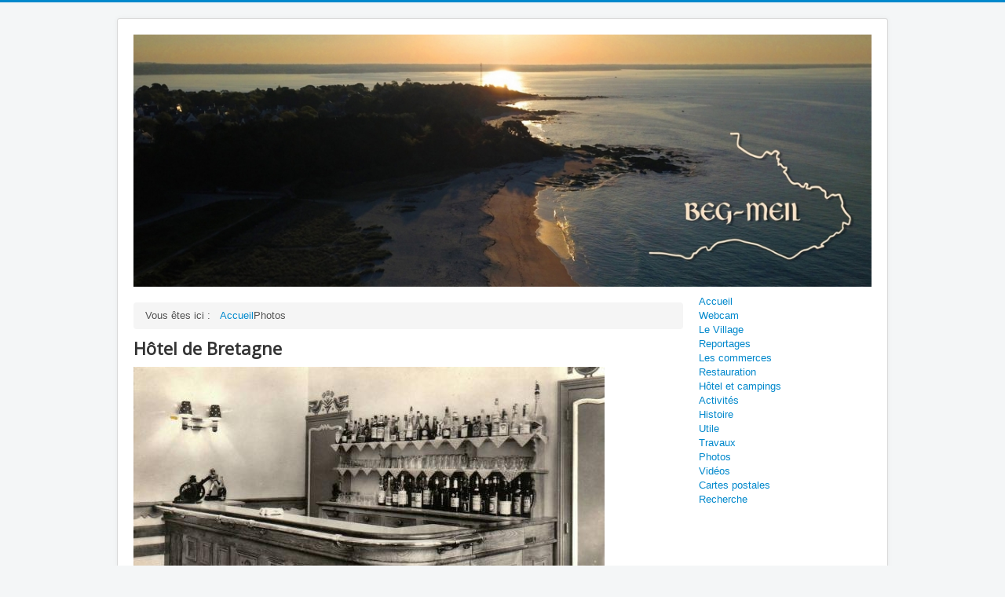

--- FILE ---
content_type: text/html; charset=utf-8
request_url: http://www.begmeil.fr/index.php/photos?id=15:hotel-de-bretagne
body_size: 3474
content:
<!DOCTYPE html>
<html lang="fr-fr" dir="ltr">
<head>
	<meta charset="utf-8">
	<meta name="generator" content="Joomla! - Open Source Content Management">
	<title>Photos - Hôtel de Bretagne</title>
	<link href="/media/system/images/joomla-favicon.svg" rel="icon" type="image/svg+xml">
	<link href="/media/system/images/favicon.ico" rel="alternate icon" type="image/vnd.microsoft.icon">
	<link href="/media/system/images/joomla-favicon-pinned.svg" rel="mask-icon" color="#000">

	<link href="/templates/protostar4/css/template.min.css?bf9c903d6451f26630bcc8a21f779b13" rel="stylesheet" />
	<link href="/components/com_fwgallery/assets/css/fw-uikit-3.21.5.min.css" rel="stylesheet" />
	<link href="/plugins/fwgallerytmpl/classic/assets/css/fwmg-design-styles.css?v=100" rel="stylesheet" />
	<link href="/components/com_fwgallery/assets/css/lightgallery.min.css" rel="stylesheet" />
	<link href="https://fonts.googleapis.com/css?family=Open+Sans" rel="stylesheet" />
	<style>html {font-size: 16px;}</style>
	<style>#fwgallery .fwmg-files #fwmg-grid.fwmg-grid-standard .fwmg-grid-container {
    grid-template-columns: repeat(4, calc((100% - 3rem)/4));
    grid-template-rows: repeat(3, auto);
}</style>
	<style>
	h1, h2, h3, h4, h5, h6, .site-title {
		font-family: 'Open Sans', sans-serif;
	}</style>
	<style>
	body.site {
		border-top: 3px solid #0088cc;
		background-color: #f4f6f7;
	}
	a {
		color: #0088cc;
	}
	.nav-list > .active > a,
	.nav-list > .active > a:hover,
	.dropdown-menu li > a:hover,
	.dropdown-menu .active > a,
	.dropdown-menu .active > a:hover,
	.nav-pills > .active > a,
	.nav-pills > .active > a:hover,
	.btn-primary {
		background: #0088cc;
	}</style>

	<script type="application/json" class="joomla-script-options new">{"system.paths":{"root":"","rootFull":"http:\/\/www.begmeil.fr\/","base":"","baseFull":"http:\/\/www.begmeil.fr\/"},"csrf.token":"253171b123ae956c6d286ac2d88d5bd6"}</script>
	<script src="/media/system/js/core.min.js?37ffe4186289eba9c5df81bea44080aff77b9684"></script>
	<script src="/media/vendor/bootstrap/js/bootstrap-es5.min.js?5.3.2" nomodule defer></script>
	<script src="/media/vendor/jquery/js/jquery.min.js?3.7.1"></script>
	<script src="/media/legacy/js/jquery-noconflict.min.js?647005fc12b79b3ca2bb30c059899d5994e3e34d"></script>
	<script src="/templates/protostar4/js/template.js?bf9c903d6451f26630bcc8a21f779b13"></script>
	<script src="/media/vendor/bootstrap/js/alert.min.js?5.3.2" type="module"></script>
	<script src="/media/vendor/bootstrap/js/button.min.js?5.3.2" type="module"></script>
	<script src="/media/vendor/bootstrap/js/carousel.min.js?5.3.2" type="module"></script>
	<script src="/media/vendor/bootstrap/js/collapse.min.js?5.3.2" type="module"></script>
	<script src="/media/vendor/bootstrap/js/dropdown.min.js?5.3.2" type="module"></script>
	<script src="/media/vendor/bootstrap/js/modal.min.js?5.3.2" type="module"></script>
	<script src="/media/vendor/bootstrap/js/offcanvas.min.js?5.3.2" type="module"></script>
	<script src="/media/vendor/bootstrap/js/popover.min.js?5.3.2" type="module"></script>
	<script src="/media/vendor/bootstrap/js/scrollspy.min.js?5.3.2" type="module"></script>
	<script src="/media/vendor/bootstrap/js/tab.min.js?5.3.2" type="module"></script>
	<script src="/media/vendor/bootstrap/js/toast.min.js?5.3.2" type="module"></script>
	<script src="/media/mod_menu/js/menu-es5.min.js?bf9c903d6451f26630bcc8a21f779b13" nomodule defer></script>
	<script src="/plugins/fwgallerytype/video/assets/js/scripts.js?v=102"></script>
	<script src="/components/com_fwgallery/assets/js/fw-uikit-3.21.5.min.js"></script>
	<script src="/components/com_fwgallery/assets/js/fw-uikit-icons-3.21.5.min.js"></script>
	<script src="/components/com_fwgallery/assets/js/list.js?v=115"></script>
	<script src="/components/com_fwgallery/assets/js/custom-icons.js?v=103"></script>
	<script src="/components/com_fwgallery/assets/js/lightgallery.min.js"></script>
	<script src="/components/com_fwgallery/assets/js/lg-fullscreen.min.js"></script>
	<script src="/components/com_fwgallery/assets/js/lg-zoom.min.js"></script>
	<script type="application/ld+json">{"@context":"https:\/\/schema.org","@type":"BreadcrumbList","itemListElement":[{"@type":"ListItem","position":1,"item":{"@id":"http:\/\/www.begmeil.fr\/index.php","name":"Accueil"}},{"@type":"ListItem","position":2,"item":{"@id":"http:\/\/www.begmeil.fr\/index.php\/photos","name":"Photos"}}]}</script>

</head>
<body class="site-grid site com_fwgallery wrapper-static view-fwgallery no-layout no-task itemid-123  has-sidebar-right">
	<!-- Body -->
	<div class="body" id="top">
		<div class="container">
			<!-- Header -->
			<header class="header" role="banner">
				<div class="header-inner clearfix">
					<a class="brand pull-left" href="/">
						<img src="http://www.begmeil.fr/images/Banniere1024.jpg#joomlaImage://local-images/Banniere1024.jpg?width=1024&amp;height=350" alt="Begmeil.fr" />											</a>
					<div class="header-search pull-right">
						
						
					</div>
				</div>
			</header>
						
			<div class="row-fluid">
								<main id="content" role="main" class="span9">
					<!-- Begin Content -->
					<nav class="mod-breadcrumbs__wrapper" aria-label="Breadcrumbs">
    <ol class="mod-breadcrumbs breadcrumb px-3 py-2">
                    <li class="mod-breadcrumbs__here float-start">
                Vous êtes ici : &#160;
            </li>
        
        <li class="mod-breadcrumbs__item breadcrumb-item"><a href="/index.php" class="pathway"><span>Accueil</span></a></li><li class="mod-breadcrumbs__item breadcrumb-item active"><span>Photos</span></li>    </ol>
    </nav>

										<div id="system-message-container">
	</div>

					<style type="text/css">
#fwgallery .fwmg-galleries .fwmg-grid-item-image-wrapper::before {padding-top: 67%!important;}
#fwgallery .fwmg-files .fwmg-grid-item-image-wrapper::before {padding-top: 67%!important;}</style>
<div id="fwgallery" class="fwcss fwk-scope fwmg-design-classic">
<div class="fwmg-page-header">
    <h2 itemprop="headline" data-title="Hôtel de Bretagne">Hôtel de Bretagne</h2>
</div>

<div class="clearfix fwmg-gallery-info">
</div>
<div class="fwmg-files">
	<div id="fwmg-grid" class="fwmg-grid-wrapper fwmg-grid-standard">
		<div class="fwmg-grid-container fwmg-grid-columns-4">
<div class="fwmg-grid-item fwmg-grid-block-image fwmg-effect-none fwmg-info-layout-bottom fwmg-hide-file-type">
<a href="/index.php/photos/item?id=87:hotel-de-bretagne-1-20160820-1189289401&amp;files_order=ordering" class="fwmg-grid-item-image-wrapper">
    <div class="fwmg-grid-item-image">
		<img alt="hotel_de_bretagne_1_20160820_1189289401" src="/index.php/photos/item/img?format=raw&amp;w=600&amp;h=400&amp;id=87:hotel-de-bretagne-1-20160820-1189289401" />
    </div>
</a>
    <div class="fwmg-grid-item-info">
<div class="fwmg-grid-item-type">
	<span fwk-icon="image"></span>
</div>
    </div>
</div>
<div class="fwmg-grid-item fwmg-grid-block-image fwmg-effect-none fwmg-info-layout-bottom fwmg-hide-file-type">
<a href="/index.php/photos/item?id=88:hotel-de-bretagne-1-20160820-1611642605&amp;files_order=ordering" class="fwmg-grid-item-image-wrapper">
    <div class="fwmg-grid-item-image">
		<img alt="hotel_de_bretagne_1_20160820_1611642605" src="/index.php/photos/item/img?format=raw&amp;w=600&amp;h=400&amp;id=88:hotel-de-bretagne-1-20160820-1611642605" />
    </div>
</a>
    <div class="fwmg-grid-item-info">
<div class="fwmg-grid-item-type">
	<span fwk-icon="image"></span>
</div>
    </div>
</div>
<div class="fwmg-grid-item fwmg-grid-block-image fwmg-effect-none fwmg-info-layout-bottom fwmg-hide-file-type">
<a href="/index.php/photos/item?id=89:hotel-de-bretagne-2-20160820-1836011214&amp;files_order=ordering" class="fwmg-grid-item-image-wrapper">
    <div class="fwmg-grid-item-image">
		<img alt="hotel_de_bretagne_2_20160820_1836011214" src="/index.php/photos/item/img?format=raw&amp;w=600&amp;h=400&amp;id=89:hotel-de-bretagne-2-20160820-1836011214" />
    </div>
</a>
    <div class="fwmg-grid-item-info">
<div class="fwmg-grid-item-type">
	<span fwk-icon="image"></span>
</div>
    </div>
</div>
<div class="fwmg-grid-item fwmg-grid-block-image fwmg-effect-none fwmg-info-layout-bottom fwmg-hide-file-type">
<a href="/index.php/photos/item?id=90:hotel-de-bretagne-3-20160820-1345347161&amp;files_order=ordering" class="fwmg-grid-item-image-wrapper">
    <div class="fwmg-grid-item-image">
		<img alt="hotel_de_bretagne_3_20160820_1345347161" src="/index.php/photos/item/img?format=raw&amp;w=600&amp;h=400&amp;id=90:hotel-de-bretagne-3-20160820-1345347161" />
    </div>
</a>
    <div class="fwmg-grid-item-info">
<div class="fwmg-grid-item-type">
	<span fwk-icon="image"></span>
</div>
    </div>
</div>
<div class="fwmg-grid-item fwmg-grid-block-image fwmg-effect-none fwmg-info-layout-bottom fwmg-hide-file-type">
<a href="/index.php/photos/item?id=91:hotel-de-bretagne-4-20160820-1451602794&amp;files_order=ordering" class="fwmg-grid-item-image-wrapper">
    <div class="fwmg-grid-item-image">
		<img alt="hotel_de_bretagne_4_20160820_1451602794" src="/index.php/photos/item/img?format=raw&amp;w=600&amp;h=400&amp;id=91:hotel-de-bretagne-4-20160820-1451602794" />
    </div>
</a>
    <div class="fwmg-grid-item-info">
<div class="fwmg-grid-item-type">
	<span fwk-icon="image"></span>
</div>
    </div>
</div>
<div class="fwmg-grid-item fwmg-grid-block-image fwmg-effect-none fwmg-info-layout-bottom fwmg-hide-file-type">
<a href="/index.php/photos/item?id=92:hotel-de-bretagne-5-20160820-1907462673&amp;files_order=ordering" class="fwmg-grid-item-image-wrapper">
    <div class="fwmg-grid-item-image">
		<img alt="hotel_de_bretagne_5_20160820_1907462673" src="/index.php/photos/item/img?format=raw&amp;w=600&amp;h=400&amp;id=92:hotel-de-bretagne-5-20160820-1907462673" />
    </div>
</a>
    <div class="fwmg-grid-item-info">
<div class="fwmg-grid-item-type">
	<span fwk-icon="image"></span>
</div>
    </div>
</div>
<div class="fwmg-grid-item fwmg-grid-block-image fwmg-effect-none fwmg-info-layout-bottom fwmg-hide-file-type">
<a href="/index.php/photos/item?id=93:hotel-de-bretagne-6-20160820-1275366746&amp;files_order=ordering" class="fwmg-grid-item-image-wrapper">
    <div class="fwmg-grid-item-image">
		<img alt="hotel_de_bretagne_6_20160820_1275366746" src="/index.php/photos/item/img?format=raw&amp;w=600&amp;h=400&amp;id=93:hotel-de-bretagne-6-20160820-1275366746" />
    </div>
</a>
    <div class="fwmg-grid-item-info">
<div class="fwmg-grid-item-type">
	<span fwk-icon="image"></span>
</div>
    </div>
</div>
<div class="fwmg-grid-item fwmg-grid-block-image fwmg-effect-none fwmg-info-layout-bottom fwmg-hide-file-type">
<a href="/index.php/photos/item?id=94:hotel-de-bretagne-7-20160820-1433266428&amp;files_order=ordering" class="fwmg-grid-item-image-wrapper">
    <div class="fwmg-grid-item-image">
		<img alt="hotel_de_bretagne_7_20160820_1433266428" src="/index.php/photos/item/img?format=raw&amp;w=600&amp;h=400&amp;id=94:hotel-de-bretagne-7-20160820-1433266428" />
    </div>
</a>
    <div class="fwmg-grid-item-info">
<div class="fwmg-grid-item-type">
	<span fwk-icon="image"></span>
</div>
    </div>
</div>
<div class="fwmg-grid-item fwmg-grid-block-image fwmg-effect-none fwmg-info-layout-bottom fwmg-hide-file-type">
<a href="/index.php/photos/item?id=95:hotel-de-bretagne-8-20160820-1710582880&amp;files_order=ordering" class="fwmg-grid-item-image-wrapper">
    <div class="fwmg-grid-item-image">
		<img alt="hotel_de_bretagne_8_20160820_1710582880" src="/index.php/photos/item/img?format=raw&amp;w=600&amp;h=400&amp;id=95:hotel-de-bretagne-8-20160820-1710582880" />
    </div>
</a>
    <div class="fwmg-grid-item-info">
<div class="fwmg-grid-item-type">
	<span fwk-icon="image"></span>
</div>
    </div>
</div>
<div class="fwmg-grid-item fwmg-grid-block-image fwmg-effect-none fwmg-info-layout-bottom fwmg-hide-file-type">
<a href="/index.php/photos/item?id=96:hotel-de-bretagne-9-20160820-1181712290&amp;files_order=ordering" class="fwmg-grid-item-image-wrapper">
    <div class="fwmg-grid-item-image">
		<img alt="hotel_de_bretagne_9_20160820_1181712290" src="/index.php/photos/item/img?format=raw&amp;w=600&amp;h=400&amp;id=96:hotel-de-bretagne-9-20160820-1181712290" />
    </div>
</a>
    <div class="fwmg-grid-item-info">
<div class="fwmg-grid-item-type">
	<span fwk-icon="image"></span>
</div>
    </div>
</div>
</div>
    </div>
	<div class="fwmg-files-footer">
    <div class="fwk-grid-small">
        <div class="fwmg-files-pagination fwk-text-center@s fwk-text-left@m">
        </div>
    </div>
</div>
</div>
</div>
<script>
var fwmg_alert_default_title = 'Notice';
</script>

					<div class="clearfix"></div>
										<!-- End Content -->
					
										</main>
									<div id="aside" class="span3">
						<!-- Begin Right Sidebar -->
						
						<ul class="mod-menu mod-list nav ">
<li class="nav-item item-101 default"><a href="/index.php" >Accueil</a></li><li class="nav-item item-102"><a href="http://pv.viewsurf.com/702/Fouesnant-Beg-Meil" onclick="window.open(this.href, 'targetWindow', 'toolbar=no,location=no,status=no,menubar=no,scrollbars=yes,resizable=yes,'); return false;">Webcam</a></li><li class="nav-item item-103"><a href="/index.php/le-village" >Le Village</a></li><li class="nav-item item-104"><a href="/index.php/reportages" >Reportages</a></li><li class="nav-item item-105"><a href="/index.php/les-commerces" >Les commerces</a></li><li class="nav-item item-106"><a href="/index.php/restauration" >Restauration</a></li><li class="nav-item item-107"><a href="/index.php/se-loger" >Hôtel et campings</a></li><li class="nav-item item-108"><a href="/index.php/activites" >Activités</a></li><li class="nav-item item-109"><a href="/index.php/histoire" >Histoire</a></li><li class="nav-item item-110"><a href="/index.php/utile" >Utile</a></li><li class="nav-item item-111"><a href="/index.php/travaux" >Travaux</a></li><li class="nav-item item-123 current active"><a href="/index.php/photos" aria-current="page">Photos</a></li><li class="nav-item item-131"><a href="/index.php/video" >Vidéos</a></li><li class="nav-item item-132"><a href="http://www.begmeil.fr/index.php/photos?id=7:cartes-postales" >Cartes postales</a></li><li class="nav-item item-235"><a href="/index.php/recherche" >Recherche</a></li></ul>

						<!-- End Right Sidebar -->
					</div>
							</div>
		</div>
	</div>

	
		<!-- Footer -->
		
</body>
</html>
